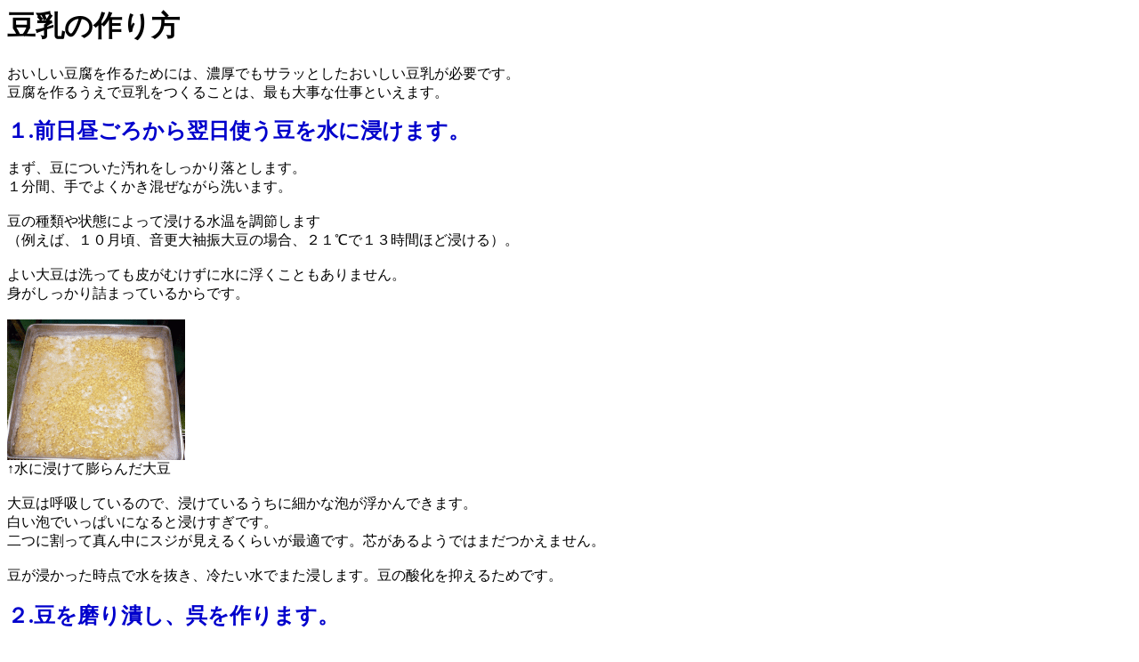

--- FILE ---
content_type: text/html
request_url: https://kamo-tofu.com/recipe/tounyu.html
body_size: 2841
content:
<!DOCTYPE HTML PUBLIC "-//W3C//DTD HTML 4.01 Transitional//EN">
<HTML lang="ja">

<head>
    <META http-equiv="Content-Type" content="text/html; charset=SHIFT_JIS">
    <META name="GENERATOR" content="IBM WebSphere Studio Homepage Builder Version 9.0.0.0 for Windows">
    <meta name=viewport content="width=device-width,initial-scale=1">
    <link rel="shortcut icon" href="/favicon.ico">
    <link rel="apple-touch-icon" href="/apple-touch-icon.png">
    <META http-equiv="Content-Style-Type" content="text/css">
    <TITLE>賀茂とうふ 近喜の豆乳の作り方</TITLE>
    <meta name="description" content="豆腐・揚げ・湯葉を作るための基になる、賀茂とうふ 近喜の豆乳の作り方をご紹介します">
    <script>
        (function(i, s, o, g, r, a, m) {
            i['GoogleAnalyticsObject'] = r;
            i[r] = i[r] || function() {
                (i[r].q = i[r].q || []).push(arguments)
            }, i[r].l = 1 * new Date();
            a = s.createElement(o),
                m = s.getElementsByTagName(o)[0];
            a.async = 1;
            a.src = g;
            m.parentNode.insertBefore(a, m)
        })(window, document, 'script', 'https://www.google-analytics.com/analytics.js', 'ga');

        ga('create', 'UA-87772610-1', 'auto');
        ga('send', 'pageview');

    </script>

</HEAD>

<BODY>
    <h1>豆乳の作り方</h1>
    <P>おいしい豆腐を作るためには、濃厚でもサラッとしたおいしい豆乳が必要です。<BR>
        豆腐を作るうえで豆乳をつくることは、最も大事な仕事といえます。</P>
    <B>
        <FONT color="#0000cc" size="+2">１.前日昼ごろから翌日使う豆を水に浸けます。</FONT>
    </B>
    <P>まず、豆についた汚れをしっかり落とします。<BR>
        １分間、手でよくかき混ぜながら洗います。<BR>
        <BR>
        豆の種類や状態によって浸ける水温を調節します<BR>
        （例えば、１０月頃、音更大袖振大豆の場合、２１℃で１３時間ほど浸ける）。<BR>
        <BR>
        よい大豆は洗っても皮がむけずに水に浮くこともありません。<BR>
        身がしっかり詰まっているからです。<BR>
        <BR>
        <IMG src="image/001.gif" width="200" height="158" border="0" alt="大豆を水に浸けているところ"><BR>
        ↑水に浸けて膨らんだ大豆<BR>
        <BR>
        大豆は呼吸しているので、浸けているうちに細かな泡が浮かんできます。<BR>
        白い泡でいっぱいになると浸けすぎです。<BR>
        二つに割って真ん中にスジが見えるくらいが最適です。芯があるようではまだつかえません。<BR>
        <BR>
        豆が浸かった時点で水を抜き、冷たい水でまた浸します。豆の酸化を抑えるためです。<BR>
        <BR>
        <FONT color="#0000cc" size="+2"><B>２.豆を磨り潰し、呉を作ります。</B><BR>
        </FONT><BR>
        賀茂とうふ 近喜ではそれぞれの大豆の特徴を生かし、豆をブレンドして使っています <A href="../omoi/daizu.html" target="_self">（大豆の紹介参照）</A>。<BR>
        <BR>
        おぼろ豆腐では、音更大袖振と宮城白目を１：１で使います。<BR>
        もめん豆腐や絹ごし豆腐には、音更大袖振とエンレイを１：１で使います。<BR>
        <BR>
        <IMG src="image/002.gif" width="200" height="158" border="0" alt="大豆をグラインダーへ入れています"><BR>
        ↑大豆をグラインダーへ入れるところ<BR>
        <BR>
        <IMG src="image/003.gif" width="200" height="158" border="0" alt="グラインダーから大豆を絞り出すところです"><BR>
        ↑大豆を絞り出すところ<BR>
        <BR>
        四条木屋町にあるお店の真下の地下水は鉄分が多いため、豆腐つくりには適しません。<BR>
        賀茂とうふ 近喜では、井戸水ではなく、水道水を使っています。<BR>
        浄水器を使って余分な塩素を取り除き、さらに軟水器を通しています。<BR>
        <BR>
        その水を4℃ほどに冷やし、少しずつ加えながらグラインダーで大豆を摺（す）ります。<BR>
        水を冷やすのは高速で回転するグラインダーの熱で豆が焦げ付くのを防ぐためです。<BR>
        <BR>
        また賀茂とうふ 近喜では、天然由来の消泡剤を使用しています。<BR>
        現在使用している釜では、これなしでは豆乳がドロドロになり、均一に炊けません。<BR>
        その使用量は最低限になるよう心がけています。 <BR>
        <BR>
        <FONT size="+2"><B>
                <FONT color="#0000cc" size="+2">３.呉を炊き豆乳を摺ります。<BR>
                </FONT>
            </B></FONT><BR>
        呉（＝ご：豆乳とおからとが混ざったもの）を釜の中に入れ、９９℃～１００℃まで炊きます。<BR>
        熱はボイラーで作った水蒸気を利用しています。<BR>
        熱を加えるごとに呉の動きが変わります。<BR>
        徐々に動き出し大きく動き出したら、いったん圧力を下げます（約９２℃）。<BR>
        <BR>
        <IMG src="image/004.gif" width="200" height="158" border="0" alt="釜の中で呉が動く様子です"><BR>
        ↑釜の中で動く呉の様子<BR>
        <BR>
        静かになったのが再び動き出したら（約９８℃）、さらに圧力を下げます。<BR>
        そして、また大きく動き出したら（１００℃）、すばやく加熱を止めて絞りだします。<BR>
        <BR>
        賀茂とうふ 近喜では呉を炊きながらの攪拌をしていません。<BR>
        呉の様子を見ながら圧力を上げたり、下げたりしながら炊きムラのないように炊きあげるのはとても難しい作業です。<BR>
        <IMG src="image/005.gif" width="197" height="158" border="0" alt="釜から豆乳とおからが出てくる様子です"><BR>
        ↑豆乳とおからが出てくる写真<BR>
        <BR>
        釜の下についている搾り器で豆乳とおからに分けます。<BR>
        <BR>
        このおからは、大袖振大豆を使用しているため、少し青みがかっており、甘い香りがします。<BR>
        豆乳も香ばしい大豆の香りがし、表面にも透明なきれいな泡が立ち、上手に炊けています。<BR>
        サラッとした出来上がりです。<BR>
        <BR>
        出来上がった豆乳の濃さをみます。Brix計で１３.５あります。<BR>
        Ｂｒｉｘ計は糖分の含有量をみる道具です。<BR>
        豆乳の濃さ＝糖分ではありませんが、<BR>
        Ｂｒｉｘ計の数値は豆乳の濃さと相関するものとして、広く使われています。<BR>
        <BR>
        <IMG src="image/006.gif" width="200" height="158" border="0" alt="できあがった豆乳の濃度を計測する様子です"><BR>
        ↑このようにして濃度を測ります<BR>
        <BR>
        一釜ずつデータを取ります。<BR>
        濃度やでき加減によって、あわせるニガリの量や温度を調節します。<BR>
        <BR>
        これで豆乳はできあがりです。
    </P>
    <P align="left">賀茂とうふ 近喜：<A href="../top.html" target="_self">トップページ</A>＞<B>豆乳の作り方</B>＞<A href="tofu.html" target="_self">豆腐の作り方</A>＞<A href="age.html" target="_self">お揚げの作り方</A>＞<A href="yuba.html" target="_self">湯葉の作り方</A><BR>
        豆腐やお揚げ・湯葉の販売は、<A href="https://kamotofu.com/" onclick="ga('send','event','link','click','shop-re-tounyu');">こちら</A><BR>
        　　</P>
</BODY>

</HTML>


--- FILE ---
content_type: text/plain
request_url: https://www.google-analytics.com/j/collect?v=1&_v=j102&a=1923030759&t=pageview&_s=1&dl=https%3A%2F%2Fkamo-tofu.com%2Frecipe%2Ftounyu.html&ul=en-us%40posix&dt=%E8%B3%80%E8%8C%82%E3%81%A8%E3%81%86%E3%81%B5%20%E8%BF%91%E5%96%9C%E3%81%AE%E8%B1%86%E4%B9%B3%E3%81%AE%E4%BD%9C%E3%82%8A%E6%96%B9&sr=1280x720&vp=1280x720&_u=IEBAAEABAAAAACAAI~&jid=137991302&gjid=905431454&cid=921232238.1767984729&tid=UA-87772610-1&_gid=810971096.1767984729&_r=1&_slc=1&z=1091600576
body_size: -450
content:
2,cG-RV65H1Y3J5